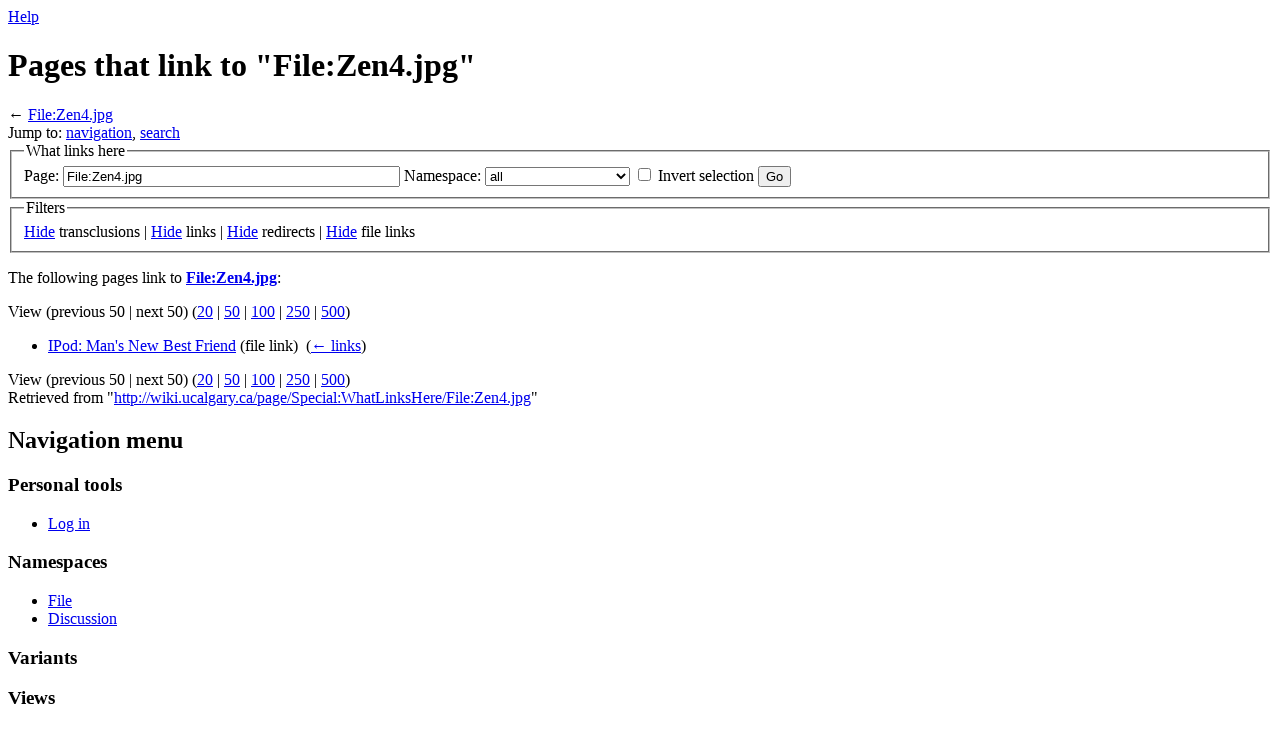

--- FILE ---
content_type: text/html; charset=UTF-8
request_url: https://wiki.ucalgary.ca/page/Special:WhatLinksHere/File:Zen4.jpg.html
body_size: 15805
content:
<!DOCTYPE html>
<html class="client-nojs" lang="en" dir="ltr">
<head>
<meta charset="UTF-8"/>
<title>Pages that link to "File:Zen4.jpg" - wiki.ucalgary.ca</title>
<script>document.documentElement.className = document.documentElement.className.replace( /(^|\s)client-nojs(\s|$)/, "$1client-js$2" );</script>
<script>(window.RLQ=window.RLQ||[]).push(function(){mw.config.set({"wgCanonicalNamespace":"Special","wgCanonicalSpecialPageName":"Whatlinkshere","wgNamespaceNumber":-1,"wgPageName":"Special:WhatLinksHere/File:Zen4.jpg","wgTitle":"WhatLinksHere/File:Zen4.jpg","wgCurRevisionId":0,"wgRevisionId":0,"wgArticleId":0,"wgIsArticle":false,"wgIsRedirect":false,"wgAction":"view","wgUserName":null,"wgUserGroups":["*"],"wgCategories":[],"wgBreakFrames":true,"wgPageContentLanguage":"en","wgPageContentModel":"wikitext","wgSeparatorTransformTable":["",""],"wgDigitTransformTable":["",""],"wgDefaultDateFormat":"dmy","wgMonthNames":["","January","February","March","April","May","June","July","August","September","October","November","December"],"wgMonthNamesShort":["","Jan","Feb","Mar","Apr","May","Jun","Jul","Aug","Sep","Oct","Nov","Dec"],"wgRelevantPageName":"File:Zen4.jpg","wgRelevantArticleId":3733,"wgRequestId":"15f43beb46dfde910b88b016","wgIsProbablyEditable":false,"wgWikiEditorEnabledModules":{"toolbar":false,"dialogs":false,"preview":false,"publish":false}});mw.loader.state({"site.styles":"ready","noscript":"ready","user.styles":"ready","user.cssprefs":"ready","user":"ready","user.options":"loading","user.tokens":"loading","mediawiki.helplink":"ready","mediawiki.legacy.shared":"ready","mediawiki.legacy.commonPrint":"ready","mediawiki.sectionAnchor":"ready","mediawiki.skinning.interface":"ready","skins.vector.styles":"ready"});mw.loader.implement("user.options@0j3lz3q",function($,jQuery,require,module){mw.user.options.set({"variant":"en"});});mw.loader.implement("user.tokens@0himoze",function ( $, jQuery, require, module ) {
mw.user.tokens.set({"editToken":"+\\","patrolToken":"+\\","watchToken":"+\\","csrfToken":"+\\"});/*@nomin*/;

});mw.loader.load(["mediawiki.page.startup","skins.vector.js"]);});</script>
<link rel="stylesheet" href="http://wiki.ucalgary.ca/load.php?debug=false&amp;lang=en&amp;modules=mediawiki.helplink%2CsectionAnchor%7Cmediawiki.legacy.commonPrint%2Cshared%7Cmediawiki.skinning.interface%7Cskins.vector.styles&amp;only=styles&amp;skin=vector"/>
<script async="" src="../../load.php%3Fdebug=false&amp;lang=en&amp;modules=startup&amp;only=scripts&amp;skin=vector"></script>
<meta name="ResourceLoaderDynamicStyles" content=""/>
<meta name="generator" content="MediaWiki 1.28.0"/>
<meta name="robots" content="noindex,nofollow"/>
<link rel="shortcut icon" href="../../favicon.ico"/>
<link rel="search" type="application/opensearchdescription+xml" href="../../opensearch_desc.php" title="wiki.ucalgary.ca (en)"/>
<link rel="EditURI" type="application/rsd+xml" href="../../api.php%3Faction=rsd"/>
<link rel="copyright" href="http://creativecommons.org/licenses/by-sa/2.5/ca/"/>
<link rel="alternate" type="application/atom+xml" title="wiki.ucalgary.ca Atom feed" href="../../index.php%3Ftitle=Special:RecentChanges&amp;feed=atom"/>
</head>
<body class="mediawiki ltr sitedir-ltr mw-hide-empty-elt ns--1 ns-special mw-special-Whatlinkshere page-Special_WhatLinksHere_File_Zen4_jpg rootpage-Special_WhatLinksHere_File_Zen4_jpg skin-vector action-view">		<div id="mw-page-base" class="noprint"></div>
		<div id="mw-head-base" class="noprint"></div>
		<div id="content" class="mw-body" role="main">
			<a id="top"></a>

						<div class="mw-indicators">
<div id="mw-indicator-mw-helplink" class="mw-indicator"><a href="http://www.mediawiki.org/wiki/Special:MyLanguage/Help:What_links_here" target="_blank" class="mw-helplink">Help</a></div>
</div>
			<h1 id="firstHeading" class="firstHeading" lang="en">Pages that link to "File:Zen4.jpg"</h1>
									<div id="bodyContent" class="mw-body-content">
								<div id="contentSub">← <a href="../File:Zen4.jpg.html" title="File:Zen4.jpg">File:Zen4.jpg</a></div>
												<div id="jump-to-nav" class="mw-jump">
					Jump to:					<a href="File:Zen4.jpg.html#mw-head">navigation</a>, 					<a href="File:Zen4.jpg.html#p-search">search</a>
				</div>
				<div id="mw-content-text"><form action="http://wiki.ucalgary.ca/index.php"><input type="hidden" value="Special:WhatLinksHere" name="title"/><fieldset>
<legend>What links here</legend>
<label for="mw-whatlinkshere-target" class="mw-searchInput">Page:</label>&#160;<input name="target" size="40" value="File:Zen4.jpg" id="mw-whatlinkshere-target" class="mw-searchInput" /> <label for="namespace">Namespace:</label>&#160;<select class="namespaceselector" id="namespace" name="namespace">
<option value="" selected="">all</option>
<option value="0">(Main)</option>
<option value="1">Talk</option>
<option value="2">User</option>
<option value="3">User talk</option>
<option value="4">uc wiki</option>
<option value="5">uc wiki talk</option>
<option value="6">File</option>
<option value="7">File talk</option>
<option value="8">MediaWiki</option>
<option value="9">MediaWiki talk</option>
<option value="10">Template</option>
<option value="11">Template talk</option>
<option value="12">Help</option>
<option value="13">Help talk</option>
<option value="14">Category</option>
<option value="15">Category talk</option>
<option value="2300">Gadget</option>
<option value="2301">Gadget talk</option>
<option value="2302">Gadget definition</option>
<option value="2303">Gadget definition talk</option>
</select>&#160;<input name="invert" type="checkbox" value="1" id="nsinvert" title="Check this box to hide links from pages within the selected namespace." />&#160;<label for="nsinvert" title="Check this box to hide links from pages within the selected namespace.">Invert selection</label> <input type="submit" value="Go"/></fieldset></form>
<fieldset>
<legend>Filters</legend>
<a href="http://wiki.ucalgary.ca/index.php?title=Special:WhatLinksHere/File:Zen4.jpg&amp;hidetrans=1" title="Special:WhatLinksHere/File:Zen4.jpg">Hide</a> transclusions | <a href="http://wiki.ucalgary.ca/index.php?title=Special:WhatLinksHere/File:Zen4.jpg&amp;hidelinks=1" title="Special:WhatLinksHere/File:Zen4.jpg">Hide</a> links | <a href="http://wiki.ucalgary.ca/index.php?title=Special:WhatLinksHere/File:Zen4.jpg&amp;hideredirs=1" title="Special:WhatLinksHere/File:Zen4.jpg">Hide</a> redirects | <a href="http://wiki.ucalgary.ca/index.php?title=Special:WhatLinksHere/File:Zen4.jpg&amp;hideimages=1" title="Special:WhatLinksHere/File:Zen4.jpg">Hide</a> file links
</fieldset>
<p>The following pages link to <strong><a href="../File:Zen4.jpg.html" title="File:Zen4.jpg">File:Zen4.jpg</a></strong>:
</p>View (previous 50  |  next 50) (<a href="http://wiki.ucalgary.ca/index.php?title=Special:WhatLinksHere/File:Zen4.jpg&amp;limit=20" title="Special:WhatLinksHere/File:Zen4.jpg">20</a> | <a href="http://wiki.ucalgary.ca/index.php?title=Special:WhatLinksHere/File:Zen4.jpg&amp;limit=50" title="Special:WhatLinksHere/File:Zen4.jpg">50</a> | <a href="http://wiki.ucalgary.ca/index.php?title=Special:WhatLinksHere/File:Zen4.jpg&amp;limit=100" title="Special:WhatLinksHere/File:Zen4.jpg">100</a> | <a href="http://wiki.ucalgary.ca/index.php?title=Special:WhatLinksHere/File:Zen4.jpg&amp;limit=250" title="Special:WhatLinksHere/File:Zen4.jpg">250</a> | <a href="http://wiki.ucalgary.ca/index.php?title=Special:WhatLinksHere/File:Zen4.jpg&amp;limit=500" title="Special:WhatLinksHere/File:Zen4.jpg">500</a>)<ul id="mw-whatlinkshere-list"><li><a href="../IPod:_Man's_New_Best_Friend.html" title="IPod: Man's New Best Friend">IPod: Man&#039;s New Best Friend</a> (file link) ‎ <span class="mw-whatlinkshere-tools">(<a href="http://wiki.ucalgary.ca/index.php?title=Special:WhatLinksHere&amp;target=IPod%3A+Man%27s+New+Best+Friend" title="Special:WhatLinksHere">← links</a>)</span></li>
</ul>View (previous 50  |  next 50) (<a href="http://wiki.ucalgary.ca/index.php?title=Special:WhatLinksHere/File:Zen4.jpg&amp;limit=20" title="Special:WhatLinksHere/File:Zen4.jpg">20</a> | <a href="http://wiki.ucalgary.ca/index.php?title=Special:WhatLinksHere/File:Zen4.jpg&amp;limit=50" title="Special:WhatLinksHere/File:Zen4.jpg">50</a> | <a href="http://wiki.ucalgary.ca/index.php?title=Special:WhatLinksHere/File:Zen4.jpg&amp;limit=100" title="Special:WhatLinksHere/File:Zen4.jpg">100</a> | <a href="http://wiki.ucalgary.ca/index.php?title=Special:WhatLinksHere/File:Zen4.jpg&amp;limit=250" title="Special:WhatLinksHere/File:Zen4.jpg">250</a> | <a href="http://wiki.ucalgary.ca/index.php?title=Special:WhatLinksHere/File:Zen4.jpg&amp;limit=500" title="Special:WhatLinksHere/File:Zen4.jpg">500</a>)</div>					<div class="printfooter">
						Retrieved from "<a dir="ltr" href="File:Zen4.jpg.html">http://wiki.ucalgary.ca/page/Special:WhatLinksHere/File:Zen4.jpg</a>"					</div>
				<div id="catlinks" class="catlinks catlinks-allhidden" data-mw="interface"></div>				<div class="visualClear"></div>
							</div>
		</div>
		<div id="mw-navigation">
			<h2>Navigation menu</h2>

			<div id="mw-head">
									<div id="p-personal" role="navigation" class="" aria-labelledby="p-personal-label">
						<h3 id="p-personal-label">Personal tools</h3>
						<ul>
							<li id="pt-login"><a href="http://wiki.ucalgary.ca/index.php?title=Special:UserLogin&amp;returnto=Special%3AWhatLinksHere%2FFile%3AZen4.jpg" title="You are encouraged to log in; however, it is not mandatory [o]" accesskey="o">Log in</a></li>						</ul>
					</div>
									<div id="left-navigation">
										<div id="p-namespaces" role="navigation" class="vectorTabs" aria-labelledby="p-namespaces-label">
						<h3 id="p-namespaces-label">Namespaces</h3>
						<ul>
															<li  id="ca-nstab-image" class="selected"><span><a href="../File:Zen4.jpg.html"  title="View the file page [c]" accesskey="c">File</a></span></li>
															<li  id="ca-talk" class="new"><span><a href="http://wiki.ucalgary.ca/index.php?title=File_talk:Zen4.jpg&amp;action=edit&amp;redlink=1"  title="Discussion about the content page [t]" accesskey="t" rel="discussion">Discussion</a></span></li>
													</ul>
					</div>
										<div id="p-variants" role="navigation" class="vectorMenu emptyPortlet" aria-labelledby="p-variants-label">
												<h3 id="p-variants-label">
							<span>Variants</span><a href="File:Zen4.jpg.html#"></a>
						</h3>

						<div class="menu">
							<ul>
															</ul>
						</div>
					</div>
									</div>
				<div id="right-navigation">
										<div id="p-views" role="navigation" class="vectorTabs" aria-labelledby="p-views-label">
						<h3 id="p-views-label">Views</h3>
						<ul>
															<li id="ca-view"><span><a href="../File:Zen4.jpg.html" >Read</a></span></li>
															<li id="ca-viewsource"><span><a href="../../index.php%3Ftitle=File:Zen4.jpg&amp;action=edit.html"  title="This page is protected.&#10;You can view its source [e]" accesskey="e">View source</a></span></li>
															<li id="ca-history" class="collapsible"><span><a href="../../index.php%3Ftitle=File:Zen4.jpg&amp;action=history.html"  title="Past revisions of this page [h]" accesskey="h">View history</a></span></li>
													</ul>
					</div>
										<div id="p-cactions" role="navigation" class="vectorMenu emptyPortlet" aria-labelledby="p-cactions-label">
						<h3 id="p-cactions-label"><span>More</span><a href="File:Zen4.jpg.html#"></a></h3>

						<div class="menu">
							<ul>
															</ul>
						</div>
					</div>
										<div id="p-search" role="search">
						<h3>
							<label for="searchInput">Search</label>
						</h3>

						<form action="http://wiki.ucalgary.ca/index.php" id="searchform">
							<div id="simpleSearch">
							<input type="search" name="search" placeholder="Search wiki.ucalgary.ca" title="Search wiki.ucalgary.ca [f]" accesskey="f" id="searchInput"/><input type="hidden" value="Special:Search" name="title"/><input type="submit" name="fulltext" value="Search" title="Search the pages for this text" id="mw-searchButton" class="searchButton mw-fallbackSearchButton"/><input type="submit" name="go" value="Go" title="Go to a page with this exact name if it exists" id="searchButton" class="searchButton"/>							</div>
						</form>
					</div>
									</div>
			</div>
			<div id="mw-panel">
				<div id="p-logo" role="banner"><a class="mw-wiki-logo" href="../index.html"  title="Visit the main page"></a></div>
						<div class="portal" role="navigation" id='p-navigation' aria-labelledby='p-navigation-label'>
			<h3 id='p-navigation-label'>Navigation</h3>

			<div class="body">
									<ul>
						<li id="n-mainpage"><a href="../index.html" title="Visit the main page [z]" accesskey="z">Main Page</a></li><li id="n-recentchanges"><a href="http://wiki.ucalgary.ca/page/Special:RecentChanges" title="A list of recent changes in the wiki [r]" accesskey="r">Recent changes</a></li><li id="n-help"><a href="https://www.mediawiki.org/wiki/Special:MyLanguage/Help:Contents" title="The place to find out">Help</a></li>					</ul>
							</div>
		</div>
			<div class="portal" role="navigation" id='p-pages' aria-labelledby='p-pages-label'>
			<h3 id='p-pages-label'>pages</h3>

			<div class="body">
									<ul>
						<li id="n-All-pages"><a href="../Special:AllPages.html">All pages</a></li><li id="n-Popular-pages"><a href="http://wiki.ucalgary.ca/page/Special:Popularpages">Popular pages</a></li><li id="n-Faculties-and-Departments"><a href="../Category:Faculties.html">Faculties and Departments</a></li><li id="n-Clubs"><a href="../Category:Clubs.html">Clubs</a></li>					</ul>
							</div>
		</div>
			<div class="portal" role="navigation" id='p-tb' aria-labelledby='p-tb-label'>
			<h3 id='p-tb-label'>Tools</h3>

			<div class="body">
									<ul>
						<li id="t-specialpages"><a href="../Special:SpecialPages.html" title="A list of all special pages [q]" accesskey="q">Special pages</a></li><li id="t-print"><a href="http://wiki.ucalgary.ca/index.php?title=Special:WhatLinksHere/File:Zen4.jpg&amp;printable=yes" rel="alternate" title="Printable version of this page [p]" accesskey="p">Printable version</a></li>					</ul>
							</div>
		</div>
				</div>
		</div>
		<div id="footer" role="contentinfo">
							<ul id="footer-places">
											<li id="footer-places-privacy"><a href="http://wiki.ucalgary.ca/page/uc_wiki:Privacy_policy" title="uc wiki:Privacy policy">Privacy policy</a></li>
											<li id="footer-places-about"><a href="../uc_wiki:About.html" title="uc wiki:About">About wiki.ucalgary.ca</a></li>
											<li id="footer-places-disclaimer"><a href="../uc_wiki:General_disclaimer.html" title="uc wiki:General disclaimer">Disclaimers</a></li>
									</ul>
										<ul id="footer-icons" class="noprint">
											<li id="footer-copyrightico">
							<a href="http://creativecommons.org/licenses/by-sa/2.5/ca/"><img src="http://i.creativecommons.org/l/by-sa/2.5/ca/80x15.png" alt="Creative Commons Attribution/Share-Alike License" width="88" height="31"/></a>						</li>
											<li id="footer-poweredbyico">
							<a href="http://www.mediawiki.org/"><img src="../../resources/assets/poweredby_mediawiki_88x31.png" alt="Powered by MediaWiki" srcset="http://wiki.ucalgary.ca/resources/assets/poweredby_mediawiki_132x47.png 1.5x, http://wiki.ucalgary.ca/resources/assets/poweredby_mediawiki_176x62.png 2x" width="88" height="31"/></a>						</li>
									</ul>
						<div style="clear:both"></div>
		</div>
		<script>(window.RLQ=window.RLQ||[]).push(function(){mw.loader.load(["site","mediawiki.user","mediawiki.hidpi","mediawiki.page.ready","mediawiki.searchSuggest"]);});</script><script>(window.RLQ=window.RLQ||[]).push(function(){mw.config.set({"wgBackendResponseTime":204});});</script>
	</body>
</html>
